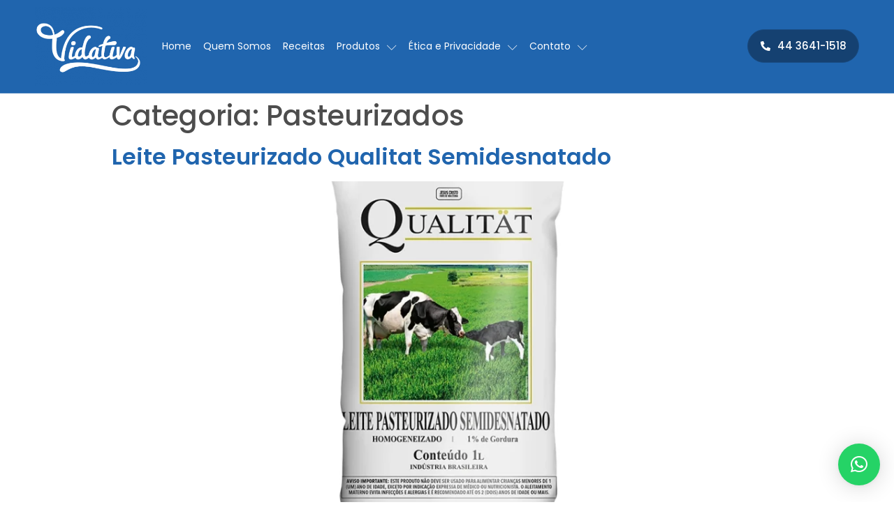

--- FILE ---
content_type: text/css
request_url: https://vidativa.ind.br/wp-content/uploads/elementor/css/post-7.css?ver=1762088004
body_size: 1142
content:
.elementor-kit-7{--e-global-color-primary:#154171;--e-global-color-secondary:#11375F;--e-global-color-text:#5D5A5A;--e-global-color-accent:#2065AE;--e-global-color-71535c4:#EFF7FF;--e-global-typography-primary-font-family:"Poppins";--e-global-typography-primary-font-size:16px;--e-global-typography-primary-font-weight:300;--e-global-typography-secondary-font-family:"Poppins";--e-global-typography-secondary-font-size:55px;--e-global-typography-secondary-font-weight:800;--e-global-typography-secondary-text-transform:uppercase;--e-global-typography-secondary-line-height:1.1em;--e-global-typography-text-font-family:"Poppins";--e-global-typography-text-font-size:16px;--e-global-typography-text-font-weight:300;--e-global-typography-accent-font-family:"Poppins";--e-global-typography-accent-font-size:14px;--e-global-typography-accent-font-weight:300;--e-global-typography-b0a194d-font-family:"Poppins";--e-global-typography-b0a194d-font-size:15px;--e-global-typography-b0a194d-font-weight:500;--e-global-typography-b0a194d-line-height:1em;--e-global-typography-4391563-font-family:"Poppins";--e-global-typography-4391563-font-size:18px;--e-global-typography-4391563-font-weight:500;--e-global-typography-4391563-line-height:1em;--e-global-typography-7851c49-font-family:"Poppins";--e-global-typography-7851c49-font-size:14px;--e-global-typography-7851c49-font-weight:400;--e-global-typography-c512d9e-font-family:"Poppins";--e-global-typography-c512d9e-font-size:18px;--e-global-typography-c512d9e-font-weight:300;--e-global-typography-9de1473-font-family:"Poppins";--e-global-typography-9de1473-font-size:16px;--e-global-typography-9de1473-font-weight:400;--e-global-typography-e9faab0-font-family:"Poppins";--e-global-typography-e9faab0-font-size:60px;--e-global-typography-e9faab0-font-weight:800;--e-global-typography-e9faab0-text-transform:uppercase;--e-global-typography-e9faab0-letter-spacing:0.8px;--e-global-typography-06ff486-font-family:"Poppins";--e-global-typography-06ff486-font-size:120px;--e-global-typography-06ff486-font-weight:800;--e-global-typography-06ff486-text-transform:uppercase;--e-global-typography-06ff486-letter-spacing:0.8px;--e-global-typography-2dabbed-font-family:"Poppins";--e-global-typography-2dabbed-font-size:50px;--e-global-typography-2dabbed-font-weight:700;--e-global-typography-94fcff7-font-family:"Poppins";--e-global-typography-94fcff7-font-size:24px;--e-global-typography-94fcff7-font-weight:300;--e-global-typography-3b80eb0-font-family:"Poppins";--e-global-typography-3b80eb0-font-size:30px;--e-global-typography-3b80eb0-font-weight:600;--e-global-typography-9e09c66-font-family:"Poppins";--e-global-typography-9e09c66-font-size:30px;--e-global-typography-9e09c66-font-weight:500;--e-global-typography-4dffd5d-font-family:"Poppins";--e-global-typography-4dffd5d-font-size:24px;--e-global-typography-4dffd5d-font-weight:600;--e-global-typography-156ab98-font-family:"Poppins";--e-global-typography-156ab98-font-size:22px;--e-global-typography-156ab98-font-weight:600;--e-global-typography-4d6bfa2-font-family:"Poppins";--e-global-typography-4d6bfa2-font-size:20px;--e-global-typography-4d6bfa2-font-weight:600;--e-global-typography-7247845-font-family:"Poppins";--e-global-typography-7247845-font-size:16px;--e-global-typography-7247845-font-weight:600;--e-global-typography-7247845-text-transform:uppercase;--e-global-typography-7247845-letter-spacing:2.5px;--e-global-typography-d680fdd-font-family:"Poppins";--e-global-typography-d680fdd-font-size:20px;--e-global-typography-d680fdd-font-weight:700;--e-global-typography-c7838c2-font-family:"Helvetica";--e-global-typography-c7838c2-font-size:18px;--e-global-typography-c7838c2-font-weight:500;--e-global-typography-c7838c2-line-height:21px;--e-global-typography-1cce550-font-family:"Helvetica";--e-global-typography-1cce550-font-weight:400;--e-global-typography-50f89b5-font-family:"Helvetica";--e-global-typography-50f89b5-font-size:12px;--e-global-typography-50f89b5-font-weight:400;--e-global-typography-50f89b5-font-style:italic;--e-global-typography-50f89b5-line-height:14px;color:#4D4D4D;font-family:var( --e-global-typography-primary-font-family ), Sans-serif;font-size:var( --e-global-typography-primary-font-size );font-weight:var( --e-global-typography-primary-font-weight );--e-preloader-animation-duration:3100ms;--e-preloader-delay:0ms;--e-preloader-color:#3A448E;--e-preloader-size:41px;}.elementor-kit-7 a{color:#2065AE;}.elementor-kit-7 a:hover{color:#11375F;}.elementor-kit-7 h2{color:#11375F;font-family:"Poppins", Sans-serif;font-size:32px;font-weight:600;}.elementor-kit-7 button,.elementor-kit-7 input[type="button"],.elementor-kit-7 input[type="submit"],.elementor-kit-7 .elementor-button{font-family:var( --e-global-typography-b0a194d-font-family ), Sans-serif;font-size:var( --e-global-typography-b0a194d-font-size );font-weight:var( --e-global-typography-b0a194d-font-weight );line-height:var( --e-global-typography-b0a194d-line-height );letter-spacing:var( --e-global-typography-b0a194d-letter-spacing );word-spacing:var( --e-global-typography-b0a194d-word-spacing );color:#FFFFFF;background-color:#154171;border-style:solid;border-width:0px 0px 0px 0px;border-radius:50px 50px 50px 50px;padding:19px 25px 19px 25px;}.elementor-kit-7 button:hover,.elementor-kit-7 button:focus,.elementor-kit-7 input[type="button"]:hover,.elementor-kit-7 input[type="button"]:focus,.elementor-kit-7 input[type="submit"]:hover,.elementor-kit-7 input[type="submit"]:focus,.elementor-kit-7 .elementor-button:hover,.elementor-kit-7 .elementor-button:focus{background-color:#11375F;}.elementor-kit-7 label{color:#11375F;font-family:var( --e-global-typography-9de1473-font-family ), Sans-serif;font-size:var( --e-global-typography-9de1473-font-size );font-weight:var( --e-global-typography-9de1473-font-weight );line-height:var( --e-global-typography-9de1473-line-height );letter-spacing:var( --e-global-typography-9de1473-letter-spacing );word-spacing:var( --e-global-typography-9de1473-word-spacing );}.elementor-kit-7 input:not([type="button"]):not([type="submit"]),.elementor-kit-7 textarea,.elementor-kit-7 .elementor-field-textual{font-family:var( --e-global-typography-text-font-family ), Sans-serif;font-size:var( --e-global-typography-text-font-size );font-weight:var( --e-global-typography-text-font-weight );color:#9B9B9B;border-style:solid;border-width:1px 1px 1px 1px;border-color:#0000001A;border-radius:15px 15px 15px 15px;}.elementor-kit-7 input:focus:not([type="button"]):not([type="submit"]),.elementor-kit-7 textarea:focus,.elementor-kit-7 .elementor-field-textual:focus{color:#9B9B9B;border-style:solid;border-width:1px 1px 1px 1px;border-color:#CCCCCC;border-radius:15px 15px 15px 15px;}.elementor-section.elementor-section-boxed > .elementor-container{max-width:1140px;}.e-con{--container-max-width:1140px;}.elementor-widget:not(:last-child){margin-bottom:20px;}.elementor-element{--widgets-spacing:20px;}{}h1.entry-title{display:var(--page-title-display);}.elementor-kit-7 e-page-transition{background-color:#EFF1F4;}.site-header{padding-right:0px;padding-left:0px;}@media(max-width:1024px){.elementor-kit-7{--e-global-typography-primary-font-size:15px;--e-global-typography-secondary-font-size:50px;--e-global-typography-text-font-size:15px;--e-global-typography-accent-font-size:14px;--e-global-typography-b0a194d-font-size:15px;--e-global-typography-4391563-font-size:17px;--e-global-typography-7851c49-font-size:14px;--e-global-typography-c512d9e-font-size:17px;--e-global-typography-9de1473-font-size:15px;--e-global-typography-e9faab0-font-size:55px;--e-global-typography-06ff486-font-size:100px;--e-global-typography-2dabbed-font-size:45px;--e-global-typography-94fcff7-font-size:22px;--e-global-typography-3b80eb0-font-size:28px;--e-global-typography-9e09c66-font-size:28px;--e-global-typography-4dffd5d-font-size:22px;--e-global-typography-156ab98-font-size:21px;--e-global-typography-4d6bfa2-font-size:19px;--e-global-typography-7247845-font-size:15px;--e-global-typography-d680fdd-font-size:19px;font-size:var( --e-global-typography-primary-font-size );}.elementor-kit-7 h2{font-size:31px;}.elementor-kit-7 button,.elementor-kit-7 input[type="button"],.elementor-kit-7 input[type="submit"],.elementor-kit-7 .elementor-button{font-size:var( --e-global-typography-b0a194d-font-size );line-height:var( --e-global-typography-b0a194d-line-height );letter-spacing:var( --e-global-typography-b0a194d-letter-spacing );word-spacing:var( --e-global-typography-b0a194d-word-spacing );}.elementor-kit-7 label{font-size:var( --e-global-typography-9de1473-font-size );line-height:var( --e-global-typography-9de1473-line-height );letter-spacing:var( --e-global-typography-9de1473-letter-spacing );word-spacing:var( --e-global-typography-9de1473-word-spacing );}.elementor-kit-7 input:not([type="button"]):not([type="submit"]),.elementor-kit-7 textarea,.elementor-kit-7 .elementor-field-textual{font-size:var( --e-global-typography-text-font-size );}.elementor-section.elementor-section-boxed > .elementor-container{max-width:1024px;}.e-con{--container-max-width:1024px;}}@media(max-width:767px){.elementor-kit-7{--e-global-typography-primary-font-size:14px;--e-global-typography-secondary-font-size:45px;--e-global-typography-text-font-size:14px;--e-global-typography-accent-font-size:13px;--e-global-typography-b0a194d-font-size:14px;--e-global-typography-4391563-font-size:16px;--e-global-typography-7851c49-font-size:13px;--e-global-typography-c512d9e-font-size:16px;--e-global-typography-9de1473-font-size:14px;--e-global-typography-e9faab0-font-size:50px;--e-global-typography-e9faab0-line-height:1.3em;--e-global-typography-06ff486-font-size:80px;--e-global-typography-2dabbed-font-size:40px;--e-global-typography-94fcff7-font-size:20px;--e-global-typography-3b80eb0-font-size:26px;--e-global-typography-9e09c66-font-size:26px;--e-global-typography-4dffd5d-font-size:20px;--e-global-typography-156ab98-font-size:20px;--e-global-typography-4d6bfa2-font-size:18px;--e-global-typography-7247845-font-size:14px;--e-global-typography-7247845-letter-spacing:2.5px;--e-global-typography-d680fdd-font-size:18px;font-size:var( --e-global-typography-primary-font-size );}.elementor-kit-7 h2{font-size:30px;}.elementor-kit-7 button,.elementor-kit-7 input[type="button"],.elementor-kit-7 input[type="submit"],.elementor-kit-7 .elementor-button{font-size:var( --e-global-typography-b0a194d-font-size );line-height:var( --e-global-typography-b0a194d-line-height );letter-spacing:var( --e-global-typography-b0a194d-letter-spacing );word-spacing:var( --e-global-typography-b0a194d-word-spacing );}.elementor-kit-7 label{font-size:var( --e-global-typography-9de1473-font-size );line-height:var( --e-global-typography-9de1473-line-height );letter-spacing:var( --e-global-typography-9de1473-letter-spacing );word-spacing:var( --e-global-typography-9de1473-word-spacing );}.elementor-kit-7 input:not([type="button"]):not([type="submit"]),.elementor-kit-7 textarea,.elementor-kit-7 .elementor-field-textual{font-size:var( --e-global-typography-text-font-size );}.elementor-section.elementor-section-boxed > .elementor-container{max-width:767px;}.e-con{--container-max-width:767px;}}

--- FILE ---
content_type: text/css
request_url: https://vidativa.ind.br/wp-content/uploads/elementor/css/post-96.css?ver=1762088004
body_size: 1790
content:
.elementor-96 .elementor-element.elementor-element-54ccf79d > .elementor-container{max-width:1200px;}.elementor-96 .elementor-element.elementor-element-54ccf79d > .elementor-container > .elementor-column > .elementor-widget-wrap{align-content:center;align-items:center;}.elementor-96 .elementor-element.elementor-element-54ccf79d:not(.elementor-motion-effects-element-type-background), .elementor-96 .elementor-element.elementor-element-54ccf79d > .elementor-motion-effects-container > .elementor-motion-effects-layer{background-color:#2065AE;}.elementor-96 .elementor-element.elementor-element-54ccf79d{border-style:solid;border-width:0px 0px 1px 0px;border-color:#FFFFFF29;transition:background 0.3s, border 0.3s, border-radius 0.3s, box-shadow 0.3s;padding:0px 0px 0px 0px;z-index:2;}.elementor-96 .elementor-element.elementor-element-54ccf79d > .elementor-background-overlay{transition:background 0.3s, border-radius 0.3s, opacity 0.3s;}.elementor-bc-flex-widget .elementor-96 .elementor-element.elementor-element-48bd4201.elementor-column .elementor-widget-wrap{align-items:flex-start;}.elementor-96 .elementor-element.elementor-element-48bd4201.elementor-column.elementor-element[data-element_type="column"] > .elementor-widget-wrap.elementor-element-populated{align-content:flex-start;align-items:flex-start;}.elementor-96 .elementor-element.elementor-element-78a05aa8{text-align:left;width:var( --container-widget-width, 175px );max-width:175px;--container-widget-width:175px;--container-widget-flex-grow:0;}.elementor-96 .elementor-element.elementor-element-78a05aa8 img{width:100%;}.elementor-96 .elementor-element.elementor-element-41c5ea3 > .elementor-element-populated{padding:0px 0px 0px 0px;}.elementor-96 .elementor-element.elementor-element-1b6428fb .jeg-elementor-kit.jkit-nav-menu .jkit-menu > ul, .elementor-96 .elementor-element.elementor-element-1b6428fb .jeg-elementor-kit.jkit-nav-menu .jkit-menu-wrapper:not(.active) .jkit-menu, .elementor-96 .elementor-element.elementor-element-1b6428fb .jeg-elementor-kit.jkit-nav-menu .jkit-menu-wrapper:not(.active) .jkit-menu > li > a{display:flex;}.elementor-96 .elementor-element.elementor-element-1b6428fb .jeg-elementor-kit.jkit-nav-menu .jkit-menu-wrapper .jkit-menu{justify-content:flex-start;}.elementor-96 .elementor-element.elementor-element-1b6428fb .jeg-elementor-kit.jkit-nav-menu .jkit-menu-wrapper .jkit-menu .menu-item .sub-menu{left:unset;top:100%;right:unset;bottom:unset;}.elementor-96 .elementor-element.elementor-element-1b6428fb .jeg-elementor-kit.jkit-nav-menu .jkit-menu-wrapper .jkit-menu .menu-item .sub-menu .menu-item .sub-menu{left:100%;top:unset;right:unset;bottom:unset;}.elementor-96 .elementor-element.elementor-element-1b6428fb .jeg-elementor-kit.jkit-nav-menu .jkit-menu-wrapper{height:80px;padding:0px 0px 0px 0px;margin:0px 0px 0px 0px;border-radius:0px 0px 0px 0px;}.elementor-96 .elementor-element.elementor-element-1b6428fb .jeg-elementor-kit.jkit-nav-menu .jkit-menu-wrapper .jkit-menu > li > a{font-family:var( --e-global-typography-7851c49-font-family ), Sans-serif;font-size:var( --e-global-typography-7851c49-font-size );font-weight:var( --e-global-typography-7851c49-font-weight );line-height:var( --e-global-typography-7851c49-line-height );letter-spacing:var( --e-global-typography-7851c49-letter-spacing );word-spacing:var( --e-global-typography-7851c49-word-spacing );padding:0px 5px 0px 12px;color:#FFFFFF;}.elementor-96 .elementor-element.elementor-element-1b6428fb .jeg-elementor-kit.jkit-nav-menu .jkit-menu-wrapper .jkit-menu > li > a svg{fill:#FFFFFF;}.elementor-96 .elementor-element.elementor-element-1b6428fb .jeg-elementor-kit.jkit-nav-menu .jkit-menu-wrapper .jkit-menu > li:hover > a{color:#FFFFFF;}.elementor-96 .elementor-element.elementor-element-1b6428fb .jeg-elementor-kit.jkit-nav-menu .jkit-menu-wrapper .jkit-menu > li:hover > a svg{fill:#FFFFFF;}.elementor-96 .elementor-element.elementor-element-1b6428fb .jeg-elementor-kit.jkit-nav-menu .jkit-menu-wrapper .jkit-menu > li.current-menu-item > a, .elementor-96 .elementor-element.elementor-element-1b6428fb .jeg-elementor-kit.jkit-nav-menu .jkit-menu-wrapper .jkit-menu > li.current-menu-ancestor > a{color:#FFFFFF;}.elementor-96 .elementor-element.elementor-element-1b6428fb .jeg-elementor-kit.jkit-nav-menu .jkit-menu-wrapper .jkit-menu > li.current-menu-item > a svg, .elementor-96 .elementor-element.elementor-element-1b6428fb .jeg-elementor-kit.jkit-nav-menu .jkit-menu-wrapper .jkit-menu > li.current-menu-ancestor > a svg{fill:#FFFFFF;}.elementor-96 .elementor-element.elementor-element-1b6428fb .jeg-elementor-kit.jkit-nav-menu .jkit-menu-wrapper .jkit-menu li.menu-item-has-children > a i, .elementor-96 .elementor-element.elementor-element-1b6428fb .jeg-elementor-kit.jkit-nav-menu .jkit-menu-wrapper .jkit-menu li.menu-item-has-children > a svg{margin:3px 0px 0px 10px;border-style:solid;border-width:0px 0px 0px 0px;}.elementor-96 .elementor-element.elementor-element-1b6428fb .jeg-elementor-kit.jkit-nav-menu .jkit-menu-wrapper .jkit-menu .sub-menu li a{font-family:var( --e-global-typography-7851c49-font-family ), Sans-serif;font-size:var( --e-global-typography-7851c49-font-size );font-weight:var( --e-global-typography-7851c49-font-weight );line-height:var( --e-global-typography-7851c49-line-height );letter-spacing:var( --e-global-typography-7851c49-letter-spacing );word-spacing:var( --e-global-typography-7851c49-word-spacing );padding:15px 15px 15px 15px;}.elementor-96 .elementor-element.elementor-element-1b6428fb .jeg-elementor-kit.jkit-nav-menu .jkit-menu-wrapper .jkit-menu .sub-menu li > a{color:#11375F;}.elementor-96 .elementor-element.elementor-element-1b6428fb .jeg-elementor-kit.jkit-nav-menu .jkit-menu-wrapper .jkit-menu .sub-menu li > a svg{fill:#11375F;}.elementor-96 .elementor-element.elementor-element-1b6428fb .jeg-elementor-kit.jkit-nav-menu .jkit-menu-wrapper .jkit-menu .sub-menu li:hover > a{color:#FFFFFF;background-color:#154171;}.elementor-96 .elementor-element.elementor-element-1b6428fb .jeg-elementor-kit.jkit-nav-menu .jkit-menu-wrapper .jkit-menu .sub-menu li:hover > a svg{fill:#FFFFFF;}.elementor-96 .elementor-element.elementor-element-1b6428fb .jeg-elementor-kit.jkit-nav-menu .jkit-menu-wrapper .jkit-menu .sub-menu li.current-menu-item > a{color:#FFFFFF;}.elementor-96 .elementor-element.elementor-element-1b6428fb .jeg-elementor-kit.jkit-nav-menu .jkit-menu-wrapper .jkit-menu .sub-menu li.current-menu-item > a svg{fill:#FFFFFF;}.elementor-96 .elementor-element.elementor-element-1b6428fb .jeg-elementor-kit.jkit-nav-menu .jkit-menu-wrapper .jkit-menu .sub-menu > li.current-menu-item > a{background-color:#154171;}.elementor-96 .elementor-element.elementor-element-1b6428fb .jeg-elementor-kit.jkit-nav-menu .jkit-menu-wrapper .jkit-menu li.menu-item-has-children .sub-menu{padding:10px 10px 10px 10px;border-radius:5px 5px 5px 5px;min-width:220px;box-shadow:0px 0px 0px 0px rgba(0,0,0,0.5);}.elementor-96 .elementor-element.elementor-element-1b6428fb .jeg-elementor-kit.jkit-nav-menu .jkit-hamburger-menu{float:right;background-color:#FFFFFF00;border-style:solid;}.elementor-96 .elementor-element.elementor-element-1b6428fb .jeg-elementor-kit.jkit-nav-menu .jkit-menu-wrapper .jkit-nav-identity-panel .jkit-close-menu{background-color:#FFFFFF00;border-style:solid;}.elementor-96 .elementor-element.elementor-element-1b6428fb .jeg-elementor-kit.jkit-nav-menu .jkit-menu-wrapper .jkit-nav-identity-panel .jkit-nav-site-title .jkit-nav-logo img{object-fit:cover;}.elementor-96 .elementor-element.elementor-element-1b6428fb{width:auto;max-width:auto;}.elementor-96 .elementor-element.elementor-element-2817483.elementor-column > .elementor-widget-wrap{justify-content:flex-end;}.elementor-96 .elementor-element.elementor-element-2678f1fd .jeg-elementor-kit.jkit-button{text-align:center;}.elementor-96 .elementor-element.elementor-element-2678f1fd .jeg-elementor-kit.jkit-button .jkit-button-wrapper{width:100%;padding:15px 15px 15px 15px;font-family:var( --e-global-typography-b0a194d-font-family ), Sans-serif;font-size:var( --e-global-typography-b0a194d-font-size );font-weight:var( --e-global-typography-b0a194d-font-weight );line-height:var( --e-global-typography-b0a194d-line-height );letter-spacing:var( --e-global-typography-b0a194d-letter-spacing );word-spacing:var( --e-global-typography-b0a194d-word-spacing );color:#FFFFFF;background-color:#154171;border-style:solid;border-width:1px 1px 1px 1px;border-color:#194B81;border-radius:50px 50px 50px 50px;}.elementor-96 .elementor-element.elementor-element-2678f1fd .jeg-elementor-kit.jkit-button .jkit-button-wrapper svg{fill:#FFFFFF;width:14px;}.elementor-96 .elementor-element.elementor-element-2678f1fd .jeg-elementor-kit.jkit-button .jkit-button-wrapper:hover{background-color:#11375F;}.elementor-96 .elementor-element.elementor-element-2678f1fd .jeg-elementor-kit.jkit-button .jkit-button-wrapper i{font-size:14px;}.elementor-96 .elementor-element.elementor-element-2678f1fd .jeg-elementor-kit.jkit-button.icon-position-before .jkit-button-wrapper i, .elementor-96 .elementor-element.elementor-element-2678f1fd .jeg-elementor-kit.jkit-button.icon-position-before .jkit-button-wrapper svg{margin-right:10px;}.elementor-96 .elementor-element.elementor-element-2678f1fd .jeg-elementor-kit.jkit-button.icon-position-after .jkit-button-wrapper i, .elementor-96 .elementor-element.elementor-element-2678f1fd .jeg-elementor-kit.jkit-button.icon-position-after .jkit-button-wrapper svg{margin-left:10px;}.elementor-96 .elementor-element.elementor-element-2678f1fd .jeg-elementor-kit.jkit-button .jkit-button-wrapper i, .elementor-96 .elementor-element.elementor-element-2678f1fd .jeg-elementor-kit.jkit-button .jkit-button-wrapper svg{-webkit-transform:translateY(-1px);-ms-transform:translateY(-1px);-o-transform:translateY(-1px);-moz-transform:translateY(-1px);transform:translateY(-1px);}@media(max-width:1024px){.elementor-96 .elementor-element.elementor-element-54ccf79d{padding:10px 20px 10px 20px;}.elementor-96 .elementor-element.elementor-element-48bd4201 > .elementor-element-populated{padding:10px 10px 10px 0px;}.elementor-96 .elementor-element.elementor-element-41c5ea3 > .elementor-element-populated{margin:0px 0px 0px 0px;--e-column-margin-right:0px;--e-column-margin-left:0px;padding:0px 0px 0px 0px;}.elementor-96 .elementor-element.elementor-element-1b6428fb .jeg-elementor-kit.jkit-nav-menu .jkit-menu-wrapper .jkit-menu{justify-content:flex-end;}.elementor-96 .elementor-element.elementor-element-1b6428fb .jeg-elementor-kit.jkit-nav-menu.break-point-mobile .jkit-menu-wrapper{background-color:#11375F;}.elementor-96 .elementor-element.elementor-element-1b6428fb .jeg-elementor-kit.jkit-nav-menu.break-point-tablet .jkit-menu-wrapper{background-color:#11375F;}.elementor-96 .elementor-element.elementor-element-1b6428fb .jeg-elementor-kit.jkit-nav-menu .jkit-menu-wrapper{padding:20px 20px 0px 20px;margin:0px 0px 0px 0px;}.elementor-96 .elementor-element.elementor-element-1b6428fb .jeg-elementor-kit.jkit-nav-menu .jkit-menu-wrapper .jkit-menu > li > a{font-size:var( --e-global-typography-7851c49-font-size );line-height:var( --e-global-typography-7851c49-line-height );letter-spacing:var( --e-global-typography-7851c49-letter-spacing );word-spacing:var( --e-global-typography-7851c49-word-spacing );padding:10px 20px 15px 10px;}.elementor-96 .elementor-element.elementor-element-1b6428fb .jeg-elementor-kit.jkit-nav-menu .jkit-menu-wrapper .jkit-menu li.menu-item-has-children > a i{color:#FFFFFF;}.elementor-96 .elementor-element.elementor-element-1b6428fb .jeg-elementor-kit.jkit-nav-menu .jkit-menu-wrapper .jkit-menu li.menu-item-has-children > a svg{fill:#FFFFFF;}.elementor-96 .elementor-element.elementor-element-1b6428fb .jeg-elementor-kit.jkit-nav-menu .jkit-menu-wrapper .jkit-menu li.menu-item-has-children > a i, .elementor-96 .elementor-element.elementor-element-1b6428fb .jeg-elementor-kit.jkit-nav-menu .jkit-menu-wrapper .jkit-menu li.menu-item-has-children > a svg{border-radius:10px 10px 10px 10px;border-width:0px 0px 0px 0px;}.elementor-96 .elementor-element.elementor-element-1b6428fb .jeg-elementor-kit.jkit-nav-menu .jkit-menu-wrapper .jkit-menu .sub-menu li a{font-size:var( --e-global-typography-7851c49-font-size );line-height:var( --e-global-typography-7851c49-line-height );letter-spacing:var( --e-global-typography-7851c49-letter-spacing );word-spacing:var( --e-global-typography-7851c49-word-spacing );}.elementor-96 .elementor-element.elementor-element-1b6428fb .jeg-elementor-kit.jkit-nav-menu .jkit-menu-wrapper .jkit-menu .sub-menu li > a{color:#FFFFFF;}.elementor-96 .elementor-element.elementor-element-1b6428fb .jeg-elementor-kit.jkit-nav-menu .jkit-menu-wrapper .jkit-menu .sub-menu li > a svg{fill:#FFFFFF;}.elementor-96 .elementor-element.elementor-element-1b6428fb .jeg-elementor-kit.jkit-nav-menu .jkit-menu-wrapper .jkit-menu li.menu-item-has-children .sub-menu{padding:10px 10px 10px 5px;border-radius:10px 10px 10px 10px;}.elementor-96 .elementor-element.elementor-element-1b6428fb .jeg-elementor-kit.jkit-nav-menu .jkit-hamburger-menu i{font-size:21px;}.elementor-96 .elementor-element.elementor-element-1b6428fb .jeg-elementor-kit.jkit-nav-menu .jkit-hamburger-menu svg{width:21px;fill:#FFFFFF;}.elementor-96 .elementor-element.elementor-element-1b6428fb .jeg-elementor-kit.jkit-nav-menu .jkit-hamburger-menu{border-width:0px 0px 0px 0px;border-radius:10px 10px 10px 10px;color:#FFFFFF;padding:10px 10px 10px 10px;}.elementor-96 .elementor-element.elementor-element-1b6428fb .jeg-elementor-kit.jkit-nav-menu .jkit-menu-wrapper .jkit-nav-identity-panel .jkit-close-menu i{font-size:20px;}.elementor-96 .elementor-element.elementor-element-1b6428fb .jeg-elementor-kit.jkit-nav-menu .jkit-menu-wrapper .jkit-nav-identity-panel .jkit-close-menu svg{width:20px;fill:#FFFFFF;}.elementor-96 .elementor-element.elementor-element-1b6428fb .jeg-elementor-kit.jkit-nav-menu .jkit-menu-wrapper .jkit-nav-identity-panel .jkit-close-menu{border-width:0px 0px 0px 0px;border-radius:10px 10px 10px 10px;color:#FFFFFF;margin:24px 20px 0px 0px;}.elementor-96 .elementor-element.elementor-element-1b6428fb .jeg-elementor-kit.jkit-nav-menu .jkit-menu-wrapper .jkit-nav-identity-panel .jkit-nav-site-title .jkit-nav-logo img{max-width:260px;}.elementor-96 .elementor-element.elementor-element-2678f1fd .jeg-elementor-kit.jkit-button .jkit-button-wrapper{font-size:var( --e-global-typography-b0a194d-font-size );line-height:var( --e-global-typography-b0a194d-line-height );letter-spacing:var( --e-global-typography-b0a194d-letter-spacing );word-spacing:var( --e-global-typography-b0a194d-word-spacing );}}@media(max-width:767px){.elementor-96 .elementor-element.elementor-element-54ccf79d{padding:10px 15px 10px 15px;}.elementor-96 .elementor-element.elementor-element-48bd4201{width:50%;}.elementor-96 .elementor-element.elementor-element-78a05aa8 img{width:93%;}.elementor-96 .elementor-element.elementor-element-41c5ea3{width:42%;}.elementor-96 .elementor-element.elementor-element-41c5ea3.elementor-column > .elementor-widget-wrap{justify-content:flex-end;}.elementor-96 .elementor-element.elementor-element-1b6428fb .jeg-elementor-kit.jkit-nav-menu .jkit-menu-wrapper .jkit-menu > li > a{font-size:var( --e-global-typography-7851c49-font-size );line-height:var( --e-global-typography-7851c49-line-height );letter-spacing:var( --e-global-typography-7851c49-letter-spacing );word-spacing:var( --e-global-typography-7851c49-word-spacing );}.elementor-96 .elementor-element.elementor-element-1b6428fb .jeg-elementor-kit.jkit-nav-menu .jkit-menu-wrapper .jkit-menu .sub-menu li a{font-size:var( --e-global-typography-7851c49-font-size );line-height:var( --e-global-typography-7851c49-line-height );letter-spacing:var( --e-global-typography-7851c49-letter-spacing );word-spacing:var( --e-global-typography-7851c49-word-spacing );}.elementor-96 .elementor-element.elementor-element-1b6428fb .jeg-elementor-kit.jkit-nav-menu .jkit-hamburger-menu{width:40px;color:#FFFFFF;}.elementor-96 .elementor-element.elementor-element-1b6428fb .jeg-elementor-kit.jkit-nav-menu .jkit-hamburger-menu i{font-size:20px;}.elementor-96 .elementor-element.elementor-element-1b6428fb .jeg-elementor-kit.jkit-nav-menu .jkit-hamburger-menu svg{width:20px;fill:#FFFFFF;}.elementor-96 .elementor-element.elementor-element-1b6428fb .jeg-elementor-kit.jkit-nav-menu .jkit-menu-wrapper .jkit-nav-identity-panel .jkit-close-menu{width:6px;}.elementor-96 .elementor-element.elementor-element-1b6428fb .jeg-elementor-kit.jkit-nav-menu .jkit-menu-wrapper .jkit-nav-identity-panel .jkit-nav-site-title .jkit-nav-logo img{max-width:150px;width:50px;height:30px;}.elementor-96 .elementor-element.elementor-element-1b6428fb .jeg-elementor-kit.jkit-nav-menu .jkit-menu-wrapper .jkit-nav-identity-panel .jkit-nav-site-title .jkit-nav-logo{padding:0px 0px 0px 0px;}.elementor-96 .elementor-element.elementor-element-2678f1fd .jeg-elementor-kit.jkit-button .jkit-button-wrapper{font-size:var( --e-global-typography-b0a194d-font-size );line-height:var( --e-global-typography-b0a194d-line-height );letter-spacing:var( --e-global-typography-b0a194d-letter-spacing );word-spacing:var( --e-global-typography-b0a194d-word-spacing );}}@media(min-width:768px){.elementor-96 .elementor-element.elementor-element-48bd4201{width:15%;}.elementor-96 .elementor-element.elementor-element-41c5ea3{width:70%;}.elementor-96 .elementor-element.elementor-element-2817483{width:15%;}}@media(max-width:1024px) and (min-width:768px){.elementor-96 .elementor-element.elementor-element-48bd4201{width:30%;}.elementor-96 .elementor-element.elementor-element-41c5ea3{width:70%;}.elementor-96 .elementor-element.elementor-element-2817483{width:28%;}}@media (max-width: 1024px) {.elementor-element.elementor-element-1b6428fb .jeg-elementor-kit.jkit-nav-menu .jkit-hamburger-menu { display: block; } }@media (max-width: 1024px) {.elementor-element.elementor-element-1b6428fb .jeg-elementor-kit.jkit-nav-menu .jkit-menu-wrapper { width: 100%; max-width: 360px; border-radius: 0; background-color: #f7f7f7; width: 100%; position: fixed; top: 0; left: -110%; height: 100%!important; box-shadow: 0 10px 30px 0 rgba(255,165,0,0); overflow-y: auto; overflow-x: hidden; padding-top: 0; padding-left: 0; padding-right: 0; display: flex; flex-direction: column-reverse; justify-content: flex-end; -moz-transition: left .6s cubic-bezier(.6,.1,.68,.53), width .6s; -webkit-transition: left .6s cubic-bezier(.6,.1,.68,.53), width .6s; -o-transition: left .6s cubic-bezier(.6,.1,.68,.53), width .6s; -ms-transition: left .6s cubic-bezier(.6,.1,.68,.53), width .6s; transition: left .6s cubic-bezier(.6,.1,.68,.53), width .6s; } }@media (max-width: 1024px) {.elementor-element.elementor-element-1b6428fb .jeg-elementor-kit.jkit-nav-menu .jkit-menu-wrapper.active { left: 0; } }@media (max-width: 1024px) {.elementor-element.elementor-element-1b6428fb .jeg-elementor-kit.jkit-nav-menu .jkit-menu-wrapper .jkit-menu-container { overflow-y: hidden; } }@media (max-width: 1024px) {.elementor-element.elementor-element-1b6428fb .jeg-elementor-kit.jkit-nav-menu .jkit-menu-wrapper .jkit-nav-identity-panel { padding: 10px 0px 10px 0px; display: block; position: relative; z-index: 5; width: 100%; } }@media (max-width: 1024px) {.elementor-element.elementor-element-1b6428fb .jeg-elementor-kit.jkit-nav-menu .jkit-menu-wrapper .jkit-nav-identity-panel .jkit-nav-site-title { display: inline-block; } }@media (max-width: 1024px) {.elementor-element.elementor-element-1b6428fb .jeg-elementor-kit.jkit-nav-menu .jkit-menu-wrapper .jkit-nav-identity-panel .jkit-close-menu { display: block; } }@media (max-width: 1024px) {.elementor-element.elementor-element-1b6428fb .jeg-elementor-kit.jkit-nav-menu .jkit-menu-wrapper .jkit-menu { display: block; height: 100%; overflow-y: auto; } }@media (max-width: 1024px) {.elementor-element.elementor-element-1b6428fb .jeg-elementor-kit.jkit-nav-menu .jkit-menu-wrapper .jkit-menu li.menu-item-has-children > a i { margin-left: auto; border: 1px solid var(--jkit-border-color); border-radius: 3px; padding: 4px 15px; } }@media (max-width: 1024px) {.elementor-element.elementor-element-1b6428fb .jeg-elementor-kit.jkit-nav-menu .jkit-menu-wrapper .jkit-menu li.menu-item-has-children > a svg { margin-left: auto; border: 1px solid var(--jkit-border-color); border-radius: 3px; } }@media (max-width: 1024px) {.elementor-element.elementor-element-1b6428fb .jeg-elementor-kit.jkit-nav-menu .jkit-menu-wrapper .jkit-menu li.menu-item-has-children .sub-menu { position: inherit; box-shadow: none; background: none; } }@media (max-width: 1024px) {.elementor-element.elementor-element-1b6428fb .jeg-elementor-kit.jkit-nav-menu .jkit-menu-wrapper .jkit-menu li { display: block; width: 100%; position: inherit; } }@media (max-width: 1024px) {.elementor-element.elementor-element-1b6428fb .jeg-elementor-kit.jkit-nav-menu .jkit-menu-wrapper .jkit-menu li .sub-menu { display: none; max-height: 2500px; opacity: 0; visibility: hidden; transition: max-height 5s ease-out; } }@media (max-width: 1024px) {.elementor-element.elementor-element-1b6428fb .jeg-elementor-kit.jkit-nav-menu .jkit-menu-wrapper .jkit-menu li .sub-menu.dropdown-open { display: block; opacity: 1; visibility: visible; } }@media (max-width: 1024px) {.elementor-element.elementor-element-1b6428fb .jeg-elementor-kit.jkit-nav-menu .jkit-menu-wrapper .jkit-menu li a { display: block; } }@media (max-width: 1024px) {.elementor-element.elementor-element-1b6428fb .jeg-elementor-kit.jkit-nav-menu .jkit-menu-wrapper .jkit-menu li a i { float: right; } }@media (max-width: 1024px) {.elementor-element.elementor-element-1b6428fb .jeg-elementor-kit.jkit-nav-menu .jkit-menu-wrapper .jkit-menu li a svg { float: right } }@media (min-width: 1025px) {.elementor-element.elementor-element-1b6428fb .jeg-elementor-kit.jkit-nav-menu .jkit-menu-wrapper .jkit-menu-container { height: 100%; } }@media (max-width: 1024px) {.admin-bar .elementor-element.elementor-element-1b6428fb .jeg-elementor-kit.jkit-nav-menu .jkit-menu-wrapper { top: 32px; } }@media (max-width: 782px) {.admin-bar .elementor-element.elementor-element-1b6428fb .jeg-elementor-kit.jkit-nav-menu .jkit-menu-wrapper { top: 46px; } }

--- FILE ---
content_type: text/css
request_url: https://vidativa.ind.br/wp-content/uploads/elementor/css/post-105.css?ver=1762088005
body_size: 2484
content:
.elementor-105 .elementor-element.elementor-element-75dd560f > .elementor-container{max-width:1200px;}.elementor-105 .elementor-element.elementor-element-75dd560f:not(.elementor-motion-effects-element-type-background), .elementor-105 .elementor-element.elementor-element-75dd560f > .elementor-motion-effects-container > .elementor-motion-effects-layer{background-color:#2065AE;}.elementor-105 .elementor-element.elementor-element-75dd560f > .elementor-background-overlay{background-image:url("https://vidativa.ind.br/wp-content/uploads/2022/03/memphis-patterned-blue-paper-background.jpg");background-position:bottom center;background-repeat:no-repeat;background-size:cover;opacity:0.1;transition:background 0.3s, border-radius 0.3s, opacity 0.3s;}.elementor-105 .elementor-element.elementor-element-75dd560f{transition:background 0.3s, border 0.3s, border-radius 0.3s, box-shadow 0.3s;padding:20px 10px 20px 10px;}.elementor-105 .elementor-element.elementor-element-638ef621 > .elementor-element-populated{margin:0px 0px 0px 0px;--e-column-margin-right:0px;--e-column-margin-left:0px;padding:0px 10px 0px 10px;}.elementor-105 .elementor-element.elementor-element-367ddc8e:not(.elementor-motion-effects-element-type-background), .elementor-105 .elementor-element.elementor-element-367ddc8e > .elementor-motion-effects-container > .elementor-motion-effects-layer{background-color:#11375F;}.elementor-105 .elementor-element.elementor-element-367ddc8e, .elementor-105 .elementor-element.elementor-element-367ddc8e > .elementor-background-overlay{border-radius:8px 8px 8px 8px;}.elementor-105 .elementor-element.elementor-element-367ddc8e{box-shadow:0px 0px 0px 0px rgba(0,0,0,0.5);transition:background 0.3s, border 0.3s, border-radius 0.3s, box-shadow 0.3s;margin-top:-70px;margin-bottom:0px;z-index:2;}.elementor-105 .elementor-element.elementor-element-367ddc8e > .elementor-background-overlay{transition:background 0.3s, border-radius 0.3s, opacity 0.3s;}.elementor-105 .elementor-element.elementor-element-367ddc8e.elementor-section::before{content:"";width:100%;height:100%;position:absolute;left:0;top:0;-webkit-backdrop-filter:blur(20px);backdrop-filter:blur(20px);}.elementor-bc-flex-widget .elementor-105 .elementor-element.elementor-element-28940d07.elementor-column .elementor-widget-wrap{align-items:flex-start;}.elementor-105 .elementor-element.elementor-element-28940d07.elementor-column.elementor-element[data-element_type="column"] > .elementor-widget-wrap.elementor-element-populated{align-content:flex-start;align-items:flex-start;}.elementor-105 .elementor-element.elementor-element-28940d07.elementor-column > .elementor-widget-wrap{justify-content:center;}.elementor-105 .elementor-element.elementor-element-28940d07 > .elementor-element-populated{padding:30px 15px 30px 15px;}.elementor-105 .elementor-element.elementor-element-4bea36b6.elementor-view-stacked .elementor-icon{background-color:#FFFFFF;fill:#2065AE;color:#2065AE;}.elementor-105 .elementor-element.elementor-element-4bea36b6.elementor-view-framed .elementor-icon, .elementor-105 .elementor-element.elementor-element-4bea36b6.elementor-view-default .elementor-icon{fill:#FFFFFF;color:#FFFFFF;border-color:#FFFFFF;}.elementor-105 .elementor-element.elementor-element-4bea36b6.elementor-view-framed .elementor-icon{background-color:#2065AE;}.elementor-105 .elementor-element.elementor-element-4bea36b6{--icon-box-icon-margin:20px;width:auto;max-width:auto;}.elementor-105 .elementor-element.elementor-element-4bea36b6 .elementor-icon{font-size:20px;padding:16px;border-width:0px 0px 0px 0px;}.elementor-105 .elementor-element.elementor-element-4bea36b6 .elementor-icon-box-title{margin-bottom:2px;color:#FFFFFF;}.elementor-105 .elementor-element.elementor-element-4bea36b6 .elementor-icon-box-title, .elementor-105 .elementor-element.elementor-element-4bea36b6 .elementor-icon-box-title a{font-family:var( --e-global-typography-d680fdd-font-family ), Sans-serif;font-size:var( --e-global-typography-d680fdd-font-size );font-weight:var( --e-global-typography-d680fdd-font-weight );line-height:var( --e-global-typography-d680fdd-line-height );letter-spacing:var( --e-global-typography-d680fdd-letter-spacing );word-spacing:var( --e-global-typography-d680fdd-word-spacing );}.elementor-105 .elementor-element.elementor-element-4bea36b6 .elementor-icon-box-description{color:#FFFFFF;font-family:var( --e-global-typography-accent-font-family ), Sans-serif;font-size:var( --e-global-typography-accent-font-size );font-weight:var( --e-global-typography-accent-font-weight );}.elementor-105 .elementor-element.elementor-element-410680d8.elementor-column > .elementor-widget-wrap{justify-content:center;}.elementor-105 .elementor-element.elementor-element-410680d8 > .elementor-element-populated{padding:30px 15px 30px 15px;}.elementor-105 .elementor-element.elementor-element-37cbc2ec.elementor-view-stacked .elementor-icon{background-color:#FFFFFF;fill:#2065AE;color:#2065AE;}.elementor-105 .elementor-element.elementor-element-37cbc2ec.elementor-view-framed .elementor-icon, .elementor-105 .elementor-element.elementor-element-37cbc2ec.elementor-view-default .elementor-icon{fill:#FFFFFF;color:#FFFFFF;border-color:#FFFFFF;}.elementor-105 .elementor-element.elementor-element-37cbc2ec.elementor-view-framed .elementor-icon{background-color:#2065AE;}.elementor-105 .elementor-element.elementor-element-37cbc2ec{--icon-box-icon-margin:20px;width:auto;max-width:auto;}.elementor-105 .elementor-element.elementor-element-37cbc2ec .elementor-icon{font-size:20px;padding:16px;border-width:0px 0px 0px 0px;}.elementor-105 .elementor-element.elementor-element-37cbc2ec .elementor-icon-box-title{margin-bottom:2px;color:#FFFFFF;}.elementor-105 .elementor-element.elementor-element-37cbc2ec .elementor-icon-box-title, .elementor-105 .elementor-element.elementor-element-37cbc2ec .elementor-icon-box-title a{font-family:var( --e-global-typography-d680fdd-font-family ), Sans-serif;font-size:var( --e-global-typography-d680fdd-font-size );font-weight:var( --e-global-typography-d680fdd-font-weight );line-height:var( --e-global-typography-d680fdd-line-height );letter-spacing:var( --e-global-typography-d680fdd-letter-spacing );word-spacing:var( --e-global-typography-d680fdd-word-spacing );}.elementor-105 .elementor-element.elementor-element-37cbc2ec .elementor-icon-box-description{color:#FFFFFF;font-family:var( --e-global-typography-accent-font-family ), Sans-serif;font-size:var( --e-global-typography-accent-font-size );font-weight:var( --e-global-typography-accent-font-weight );}.elementor-105 .elementor-element.elementor-element-107119df.elementor-column > .elementor-widget-wrap{justify-content:center;}.elementor-105 .elementor-element.elementor-element-107119df > .elementor-element-populated{padding:30px 15px 30px 15px;}.elementor-105 .elementor-element.elementor-element-29aa6e5e.elementor-view-stacked .elementor-icon{background-color:#FFFFFF;fill:#2065AE;color:#2065AE;}.elementor-105 .elementor-element.elementor-element-29aa6e5e.elementor-view-framed .elementor-icon, .elementor-105 .elementor-element.elementor-element-29aa6e5e.elementor-view-default .elementor-icon{fill:#FFFFFF;color:#FFFFFF;border-color:#FFFFFF;}.elementor-105 .elementor-element.elementor-element-29aa6e5e.elementor-view-framed .elementor-icon{background-color:#2065AE;}.elementor-105 .elementor-element.elementor-element-29aa6e5e{--icon-box-icon-margin:20px;width:auto;max-width:auto;}.elementor-105 .elementor-element.elementor-element-29aa6e5e .elementor-icon{font-size:20px;padding:16px;border-width:0px 0px 0px 0px;}.elementor-105 .elementor-element.elementor-element-29aa6e5e .elementor-icon-box-title{margin-bottom:2px;color:#FFFFFF;}.elementor-105 .elementor-element.elementor-element-29aa6e5e .elementor-icon-box-title, .elementor-105 .elementor-element.elementor-element-29aa6e5e .elementor-icon-box-title a{font-family:var( --e-global-typography-d680fdd-font-family ), Sans-serif;font-size:var( --e-global-typography-d680fdd-font-size );font-weight:var( --e-global-typography-d680fdd-font-weight );line-height:var( --e-global-typography-d680fdd-line-height );letter-spacing:var( --e-global-typography-d680fdd-letter-spacing );word-spacing:var( --e-global-typography-d680fdd-word-spacing );}.elementor-105 .elementor-element.elementor-element-29aa6e5e .elementor-icon-box-description{color:#FFFFFF;font-family:var( --e-global-typography-accent-font-family ), Sans-serif;font-size:var( --e-global-typography-accent-font-size );font-weight:var( --e-global-typography-accent-font-weight );}.elementor-105 .elementor-element.elementor-element-33d29e28.elementor-column > .elementor-widget-wrap{justify-content:center;}.elementor-105 .elementor-element.elementor-element-33d29e28 > .elementor-element-populated{padding:30px 15px 30px 15px;}.elementor-105 .elementor-element.elementor-element-3424bdd4.elementor-view-stacked .elementor-icon{background-color:#FFFFFF;fill:#2065AE;color:#2065AE;}.elementor-105 .elementor-element.elementor-element-3424bdd4.elementor-view-framed .elementor-icon, .elementor-105 .elementor-element.elementor-element-3424bdd4.elementor-view-default .elementor-icon{fill:#FFFFFF;color:#FFFFFF;border-color:#FFFFFF;}.elementor-105 .elementor-element.elementor-element-3424bdd4.elementor-view-framed .elementor-icon{background-color:#2065AE;}.elementor-105 .elementor-element.elementor-element-3424bdd4{--icon-box-icon-margin:20px;width:auto;max-width:auto;}.elementor-105 .elementor-element.elementor-element-3424bdd4 .elementor-icon{font-size:20px;padding:16px;border-width:0px 0px 0px 0px;}.elementor-105 .elementor-element.elementor-element-3424bdd4 .elementor-icon-box-title{margin-bottom:0px;color:#FFFFFF;}.elementor-105 .elementor-element.elementor-element-3424bdd4 .elementor-icon-box-title, .elementor-105 .elementor-element.elementor-element-3424bdd4 .elementor-icon-box-title a{font-family:var( --e-global-typography-d680fdd-font-family ), Sans-serif;font-size:var( --e-global-typography-d680fdd-font-size );font-weight:var( --e-global-typography-d680fdd-font-weight );line-height:var( --e-global-typography-d680fdd-line-height );letter-spacing:var( --e-global-typography-d680fdd-letter-spacing );word-spacing:var( --e-global-typography-d680fdd-word-spacing );}.elementor-105 .elementor-element.elementor-element-3424bdd4 .elementor-icon-box-description{color:#FFFFFF;font-family:var( --e-global-typography-accent-font-family ), Sans-serif;font-size:var( --e-global-typography-accent-font-size );font-weight:var( --e-global-typography-accent-font-weight );}.elementor-105 .elementor-element.elementor-element-966c666 > .elementor-container{max-width:1200px;}.elementor-105 .elementor-element.elementor-element-966c666{margin-top:50px;margin-bottom:0px;}.elementor-105 .elementor-element.elementor-element-35589f2d > .elementor-element-populated{transition:background 0.3s, border 0.3s, border-radius 0.3s, box-shadow 0.3s;padding:0px 40px 0px 0px;}.elementor-105 .elementor-element.elementor-element-35589f2d > .elementor-element-populated > .elementor-background-overlay{transition:background 0.3s, border-radius 0.3s, opacity 0.3s;}.elementor-105 .elementor-element.elementor-element-135a6eea{text-align:left;width:var( --container-widget-width, 170px );max-width:170px;--container-widget-width:170px;--container-widget-flex-grow:0;}.elementor-105 .elementor-element.elementor-element-135a6eea img{width:100%;}.elementor-105 .elementor-element.elementor-element-135a6eea > .elementor-widget-container{margin:0px 0px 20px 0px;}.elementor-105 .elementor-element.elementor-element-5b64f32d{--grid-template-columns:repeat(0, auto);--icon-size:25px;--grid-column-gap:14px;--grid-row-gap:0px;}.elementor-105 .elementor-element.elementor-element-5b64f32d .elementor-widget-container{text-align:left;}.elementor-105 .elementor-element.elementor-element-5b64f32d .elementor-social-icon{background-color:#11375F;--icon-padding:0.6em;}.elementor-105 .elementor-element.elementor-element-5b64f32d .elementor-social-icon i{color:#FFFFFF;}.elementor-105 .elementor-element.elementor-element-5b64f32d .elementor-social-icon svg{fill:#FFFFFF;}.elementor-105 .elementor-element.elementor-element-5b64f32d .elementor-social-icon:hover{background-color:#FFFFFF;}.elementor-105 .elementor-element.elementor-element-5b64f32d .elementor-social-icon:hover i{color:#11375F;}.elementor-105 .elementor-element.elementor-element-5b64f32d .elementor-social-icon:hover svg{fill:#11375F;}.elementor-105 .elementor-element.elementor-element-4bbe0a84 > .elementor-element-populated{padding:0px 0px 0px 10px;}.elementor-105 .elementor-element.elementor-element-a91a32e .elementor-heading-title{color:#FFFFFF;font-family:var( --e-global-typography-d680fdd-font-family ), Sans-serif;font-size:var( --e-global-typography-d680fdd-font-size );font-weight:var( --e-global-typography-d680fdd-font-weight );line-height:var( --e-global-typography-d680fdd-line-height );letter-spacing:var( --e-global-typography-d680fdd-letter-spacing );word-spacing:var( --e-global-typography-d680fdd-word-spacing );}.elementor-105 .elementor-element.elementor-element-4d681d9 .menu-item a.hfe-menu-item{padding-left:0px;padding-right:0px;}.elementor-105 .elementor-element.elementor-element-4d681d9 .menu-item a.hfe-sub-menu-item{padding-left:calc( 0px + 20px );padding-right:0px;}.elementor-105 .elementor-element.elementor-element-4d681d9 .hfe-nav-menu__layout-vertical .menu-item ul ul a.hfe-sub-menu-item{padding-left:calc( 0px + 40px );padding-right:0px;}.elementor-105 .elementor-element.elementor-element-4d681d9 .hfe-nav-menu__layout-vertical .menu-item ul ul ul a.hfe-sub-menu-item{padding-left:calc( 0px + 60px );padding-right:0px;}.elementor-105 .elementor-element.elementor-element-4d681d9 .hfe-nav-menu__layout-vertical .menu-item ul ul ul ul a.hfe-sub-menu-item{padding-left:calc( 0px + 80px );padding-right:0px;}.elementor-105 .elementor-element.elementor-element-4d681d9 .menu-item a.hfe-menu-item, .elementor-105 .elementor-element.elementor-element-4d681d9 .menu-item a.hfe-sub-menu-item{padding-top:5px;padding-bottom:5px;}body:not(.rtl) .elementor-105 .elementor-element.elementor-element-4d681d9 .hfe-nav-menu__layout-horizontal .hfe-nav-menu > li.menu-item:not(:last-child){margin-right:5px;}body.rtl .elementor-105 .elementor-element.elementor-element-4d681d9 .hfe-nav-menu__layout-horizontal .hfe-nav-menu > li.menu-item:not(:last-child){margin-left:5px;}.elementor-105 .elementor-element.elementor-element-4d681d9 nav:not(.hfe-nav-menu__layout-horizontal) .hfe-nav-menu > li.menu-item:not(:last-child){margin-bottom:5px;}.elementor-105 .elementor-element.elementor-element-4d681d9 .menu-item a.hfe-menu-item, .elementor-105 .elementor-element.elementor-element-4d681d9 .sub-menu a.hfe-sub-menu-item{color:#FFFFFF;}.elementor-105 .elementor-element.elementor-element-4d681d9 .sub-menu,
								.elementor-105 .elementor-element.elementor-element-4d681d9 nav.hfe-dropdown,
								.elementor-105 .elementor-element.elementor-element-4d681d9 nav.hfe-dropdown-expandible,
								.elementor-105 .elementor-element.elementor-element-4d681d9 nav.hfe-dropdown .menu-item a.hfe-menu-item,
								.elementor-105 .elementor-element.elementor-element-4d681d9 nav.hfe-dropdown .menu-item a.hfe-sub-menu-item{background-color:#fff;}.elementor-105 .elementor-element.elementor-element-4d681d9 .sub-menu a.hfe-sub-menu-item,
						 .elementor-105 .elementor-element.elementor-element-4d681d9 nav.hfe-dropdown li a.hfe-menu-item,
						 .elementor-105 .elementor-element.elementor-element-4d681d9 nav.hfe-dropdown li a.hfe-sub-menu-item,
						 .elementor-105 .elementor-element.elementor-element-4d681d9 nav.hfe-dropdown-expandible li a.hfe-menu-item,
						 .elementor-105 .elementor-element.elementor-element-4d681d9 nav.hfe-dropdown-expandible li a.hfe-sub-menu-item{padding-top:15px;padding-bottom:15px;}.elementor-105 .elementor-element.elementor-element-4d681d9 .sub-menu li.menu-item:not(:last-child), 
						.elementor-105 .elementor-element.elementor-element-4d681d9 nav.hfe-dropdown li.menu-item:not(:last-child),
						.elementor-105 .elementor-element.elementor-element-4d681d9 nav.hfe-dropdown-expandible li.menu-item:not(:last-child){border-bottom-style:solid;border-bottom-color:#c4c4c4;border-bottom-width:1px;}.elementor-105 .elementor-element.elementor-element-568ebaa0 > .elementor-element-populated{padding:0px 0px 0px 10px;}.elementor-105 .elementor-element.elementor-element-5a9f9086 .elementor-heading-title{color:#FFFFFF;font-family:var( --e-global-typography-d680fdd-font-family ), Sans-serif;font-size:var( --e-global-typography-d680fdd-font-size );font-weight:var( --e-global-typography-d680fdd-font-weight );line-height:var( --e-global-typography-d680fdd-line-height );letter-spacing:var( --e-global-typography-d680fdd-letter-spacing );word-spacing:var( --e-global-typography-d680fdd-word-spacing );}.elementor-105 .elementor-element.elementor-element-09d89a5 .menu-item a.hfe-menu-item{padding-left:0px;padding-right:0px;}.elementor-105 .elementor-element.elementor-element-09d89a5 .menu-item a.hfe-sub-menu-item{padding-left:calc( 0px + 20px );padding-right:0px;}.elementor-105 .elementor-element.elementor-element-09d89a5 .hfe-nav-menu__layout-vertical .menu-item ul ul a.hfe-sub-menu-item{padding-left:calc( 0px + 40px );padding-right:0px;}.elementor-105 .elementor-element.elementor-element-09d89a5 .hfe-nav-menu__layout-vertical .menu-item ul ul ul a.hfe-sub-menu-item{padding-left:calc( 0px + 60px );padding-right:0px;}.elementor-105 .elementor-element.elementor-element-09d89a5 .hfe-nav-menu__layout-vertical .menu-item ul ul ul ul a.hfe-sub-menu-item{padding-left:calc( 0px + 80px );padding-right:0px;}.elementor-105 .elementor-element.elementor-element-09d89a5 .menu-item a.hfe-menu-item, .elementor-105 .elementor-element.elementor-element-09d89a5 .menu-item a.hfe-sub-menu-item{padding-top:5px;padding-bottom:5px;}body:not(.rtl) .elementor-105 .elementor-element.elementor-element-09d89a5 .hfe-nav-menu__layout-horizontal .hfe-nav-menu > li.menu-item:not(:last-child){margin-right:5px;}body.rtl .elementor-105 .elementor-element.elementor-element-09d89a5 .hfe-nav-menu__layout-horizontal .hfe-nav-menu > li.menu-item:not(:last-child){margin-left:5px;}.elementor-105 .elementor-element.elementor-element-09d89a5 nav:not(.hfe-nav-menu__layout-horizontal) .hfe-nav-menu > li.menu-item:not(:last-child){margin-bottom:5px;}.elementor-105 .elementor-element.elementor-element-09d89a5 .menu-item a.hfe-menu-item, .elementor-105 .elementor-element.elementor-element-09d89a5 .sub-menu a.hfe-sub-menu-item{color:#FFFFFF;}.elementor-105 .elementor-element.elementor-element-09d89a5 .sub-menu,
								.elementor-105 .elementor-element.elementor-element-09d89a5 nav.hfe-dropdown,
								.elementor-105 .elementor-element.elementor-element-09d89a5 nav.hfe-dropdown-expandible,
								.elementor-105 .elementor-element.elementor-element-09d89a5 nav.hfe-dropdown .menu-item a.hfe-menu-item,
								.elementor-105 .elementor-element.elementor-element-09d89a5 nav.hfe-dropdown .menu-item a.hfe-sub-menu-item{background-color:#fff;}.elementor-105 .elementor-element.elementor-element-09d89a5 .sub-menu a.hfe-sub-menu-item,
						 .elementor-105 .elementor-element.elementor-element-09d89a5 nav.hfe-dropdown li a.hfe-menu-item,
						 .elementor-105 .elementor-element.elementor-element-09d89a5 nav.hfe-dropdown li a.hfe-sub-menu-item,
						 .elementor-105 .elementor-element.elementor-element-09d89a5 nav.hfe-dropdown-expandible li a.hfe-menu-item,
						 .elementor-105 .elementor-element.elementor-element-09d89a5 nav.hfe-dropdown-expandible li a.hfe-sub-menu-item{padding-top:15px;padding-bottom:15px;}.elementor-105 .elementor-element.elementor-element-09d89a5 .sub-menu li.menu-item:not(:last-child), 
						.elementor-105 .elementor-element.elementor-element-09d89a5 nav.hfe-dropdown li.menu-item:not(:last-child),
						.elementor-105 .elementor-element.elementor-element-09d89a5 nav.hfe-dropdown-expandible li.menu-item:not(:last-child){border-bottom-style:solid;border-bottom-color:#c4c4c4;border-bottom-width:1px;}.elementor-105 .elementor-element.elementor-element-753a396a > .elementor-element-populated{margin:0px 0px 0px 16px;--e-column-margin-right:0px;--e-column-margin-left:16px;padding:0px 0px 0px 0px;}.elementor-105 .elementor-element.elementor-element-773d0427 .elementor-heading-title{color:#FFFFFF;font-family:var( --e-global-typography-d680fdd-font-family ), Sans-serif;font-size:var( --e-global-typography-d680fdd-font-size );font-weight:var( --e-global-typography-d680fdd-font-weight );line-height:var( --e-global-typography-d680fdd-line-height );letter-spacing:var( --e-global-typography-d680fdd-letter-spacing );word-spacing:var( --e-global-typography-d680fdd-word-spacing );}.elementor-105 .elementor-element.elementor-element-7e1562a6{color:#FFFFFF;font-family:var( --e-global-typography-accent-font-family ), Sans-serif;font-size:var( --e-global-typography-accent-font-size );font-weight:var( --e-global-typography-accent-font-weight );}.elementor-105 .elementor-element.elementor-element-d91b60c .elementor-field-group{padding-right:calc( 5px/2 );padding-left:calc( 5px/2 );margin-bottom:5px;}.elementor-105 .elementor-element.elementor-element-d91b60c .elementor-form-fields-wrapper{margin-left:calc( -5px/2 );margin-right:calc( -5px/2 );margin-bottom:-5px;}.elementor-105 .elementor-element.elementor-element-d91b60c .elementor-field-group.recaptcha_v3-bottomleft, .elementor-105 .elementor-element.elementor-element-d91b60c .elementor-field-group.recaptcha_v3-bottomright{margin-bottom:0;}body.rtl .elementor-105 .elementor-element.elementor-element-d91b60c .elementor-labels-inline .elementor-field-group > label{padding-left:0px;}body:not(.rtl) .elementor-105 .elementor-element.elementor-element-d91b60c .elementor-labels-inline .elementor-field-group > label{padding-right:0px;}body .elementor-105 .elementor-element.elementor-element-d91b60c .elementor-labels-above .elementor-field-group > label{padding-bottom:0px;}.elementor-105 .elementor-element.elementor-element-d91b60c .elementor-field-type-html{padding-bottom:0px;}.elementor-105 .elementor-element.elementor-element-d91b60c .elementor-field-group:not(.elementor-field-type-upload) .elementor-field:not(.elementor-select-wrapper){background-color:#ffffff;}.elementor-105 .elementor-element.elementor-element-d91b60c .elementor-field-group .elementor-select-wrapper select{background-color:#ffffff;}.elementor-105 .elementor-element.elementor-element-d91b60c .e-form__buttons__wrapper__button-next{color:#ffffff;}.elementor-105 .elementor-element.elementor-element-d91b60c .elementor-button[type="submit"]{color:#ffffff;}.elementor-105 .elementor-element.elementor-element-d91b60c .elementor-button[type="submit"] svg *{fill:#ffffff;}.elementor-105 .elementor-element.elementor-element-d91b60c .e-form__buttons__wrapper__button-previous{color:#ffffff;}.elementor-105 .elementor-element.elementor-element-d91b60c .e-form__buttons__wrapper__button-next:hover{color:#ffffff;}.elementor-105 .elementor-element.elementor-element-d91b60c .elementor-button[type="submit"]:hover{color:#ffffff;}.elementor-105 .elementor-element.elementor-element-d91b60c .elementor-button[type="submit"]:hover svg *{fill:#ffffff;}.elementor-105 .elementor-element.elementor-element-d91b60c .e-form__buttons__wrapper__button-previous:hover{color:#ffffff;}.elementor-105 .elementor-element.elementor-element-d91b60c{--e-form-steps-indicators-spacing:20px;--e-form-steps-indicator-padding:22px;--e-form-steps-indicator-inactive-secondary-color:#ffffff;--e-form-steps-indicator-active-secondary-color:#ffffff;--e-form-steps-indicator-completed-secondary-color:#ffffff;--e-form-steps-divider-width:1px;--e-form-steps-divider-gap:10px;width:100%;max-width:100%;}.elementor-105 .elementor-element.elementor-element-32356a37 > .elementor-container{max-width:1290px;}.elementor-105 .elementor-element.elementor-element-32356a37 > .elementor-container > .elementor-column > .elementor-widget-wrap{align-content:center;align-items:center;}.elementor-105 .elementor-element.elementor-element-32356a37{border-style:solid;border-width:1px 0px 0px 0px;border-color:#FFFFFF29;transition:background 0.3s, border 0.3s, border-radius 0.3s, box-shadow 0.3s;margin-top:80px;margin-bottom:0px;padding:20px 0px 0px 0px;}.elementor-105 .elementor-element.elementor-element-32356a37 > .elementor-background-overlay{transition:background 0.3s, border-radius 0.3s, opacity 0.3s;}.elementor-105 .elementor-element.elementor-element-cb49091{text-align:left;}.elementor-105 .elementor-element.elementor-element-6e61c553{text-align:right;color:#FFFFFF;font-family:var( --e-global-typography-accent-font-family ), Sans-serif;font-size:var( --e-global-typography-accent-font-size );font-weight:var( --e-global-typography-accent-font-weight );}@media(min-width:768px){.elementor-105 .elementor-element.elementor-element-410680d8{width:24.068%;}.elementor-105 .elementor-element.elementor-element-107119df{width:25.932%;}.elementor-105 .elementor-element.elementor-element-35589f2d{width:20%;}.elementor-105 .elementor-element.elementor-element-4bbe0a84{width:20%;}.elementor-105 .elementor-element.elementor-element-568ebaa0{width:29.971%;}.elementor-105 .elementor-element.elementor-element-753a396a{width:30%;}}@media(max-width:1024px){.elementor-105 .elementor-element.elementor-element-75dd560f{padding:0px 10px 20px 10px;}.elementor-105 .elementor-element.elementor-element-367ddc8e{padding:10px 0px 10px 0px;}.elementor-105 .elementor-element.elementor-element-28940d07 > .elementor-element-populated{padding:20px 20px 20px 0px;}.elementor-105 .elementor-element.elementor-element-4bea36b6 .elementor-icon{font-size:25px;}.elementor-105 .elementor-element.elementor-element-4bea36b6 .elementor-icon-box-title, .elementor-105 .elementor-element.elementor-element-4bea36b6 .elementor-icon-box-title a{font-size:var( --e-global-typography-d680fdd-font-size );line-height:var( --e-global-typography-d680fdd-line-height );letter-spacing:var( --e-global-typography-d680fdd-letter-spacing );word-spacing:var( --e-global-typography-d680fdd-word-spacing );}.elementor-105 .elementor-element.elementor-element-4bea36b6 .elementor-icon-box-description{font-size:var( --e-global-typography-accent-font-size );}.elementor-105 .elementor-element.elementor-element-410680d8 > .elementor-element-populated{padding:20px 20px 20px 20px;}.elementor-105 .elementor-element.elementor-element-37cbc2ec .elementor-icon{font-size:25px;}.elementor-105 .elementor-element.elementor-element-37cbc2ec .elementor-icon-box-title, .elementor-105 .elementor-element.elementor-element-37cbc2ec .elementor-icon-box-title a{font-size:var( --e-global-typography-d680fdd-font-size );line-height:var( --e-global-typography-d680fdd-line-height );letter-spacing:var( --e-global-typography-d680fdd-letter-spacing );word-spacing:var( --e-global-typography-d680fdd-word-spacing );}.elementor-105 .elementor-element.elementor-element-37cbc2ec .elementor-icon-box-description{font-size:var( --e-global-typography-accent-font-size );}.elementor-105 .elementor-element.elementor-element-107119df > .elementor-element-populated{padding:20px 20px 20px 20px;}.elementor-105 .elementor-element.elementor-element-29aa6e5e .elementor-icon{font-size:25px;}.elementor-105 .elementor-element.elementor-element-29aa6e5e .elementor-icon-box-title, .elementor-105 .elementor-element.elementor-element-29aa6e5e .elementor-icon-box-title a{font-size:var( --e-global-typography-d680fdd-font-size );line-height:var( --e-global-typography-d680fdd-line-height );letter-spacing:var( --e-global-typography-d680fdd-letter-spacing );word-spacing:var( --e-global-typography-d680fdd-word-spacing );}.elementor-105 .elementor-element.elementor-element-29aa6e5e .elementor-icon-box-description{font-size:var( --e-global-typography-accent-font-size );}.elementor-105 .elementor-element.elementor-element-33d29e28 > .elementor-element-populated{padding:20px 20px 20px 15px;}.elementor-105 .elementor-element.elementor-element-3424bdd4 .elementor-icon{font-size:25px;}.elementor-105 .elementor-element.elementor-element-3424bdd4 .elementor-icon-box-title, .elementor-105 .elementor-element.elementor-element-3424bdd4 .elementor-icon-box-title a{font-size:var( --e-global-typography-d680fdd-font-size );line-height:var( --e-global-typography-d680fdd-line-height );letter-spacing:var( --e-global-typography-d680fdd-letter-spacing );word-spacing:var( --e-global-typography-d680fdd-word-spacing );}.elementor-105 .elementor-element.elementor-element-3424bdd4 .elementor-icon-box-description{font-size:var( --e-global-typography-accent-font-size );}.elementor-105 .elementor-element.elementor-element-5b64f32d .elementor-widget-container{text-align:left;}.elementor-105 .elementor-element.elementor-element-a91a32e .elementor-heading-title{font-size:var( --e-global-typography-d680fdd-font-size );line-height:var( --e-global-typography-d680fdd-line-height );letter-spacing:var( --e-global-typography-d680fdd-letter-spacing );word-spacing:var( --e-global-typography-d680fdd-word-spacing );}body:not(.rtl) .elementor-105 .elementor-element.elementor-element-4d681d9.hfe-nav-menu__breakpoint-tablet .hfe-nav-menu__layout-horizontal .hfe-nav-menu > li.menu-item:not(:last-child){margin-right:0px;}body .elementor-105 .elementor-element.elementor-element-4d681d9 nav.hfe-nav-menu__layout-vertical .hfe-nav-menu > li.menu-item:not(:last-child){margin-bottom:0px;}.elementor-105 .elementor-element.elementor-element-5a9f9086 .elementor-heading-title{font-size:var( --e-global-typography-d680fdd-font-size );line-height:var( --e-global-typography-d680fdd-line-height );letter-spacing:var( --e-global-typography-d680fdd-letter-spacing );word-spacing:var( --e-global-typography-d680fdd-word-spacing );}body:not(.rtl) .elementor-105 .elementor-element.elementor-element-09d89a5.hfe-nav-menu__breakpoint-tablet .hfe-nav-menu__layout-horizontal .hfe-nav-menu > li.menu-item:not(:last-child){margin-right:0px;}body .elementor-105 .elementor-element.elementor-element-09d89a5 nav.hfe-nav-menu__layout-vertical .hfe-nav-menu > li.menu-item:not(:last-child){margin-bottom:0px;}.elementor-bc-flex-widget .elementor-105 .elementor-element.elementor-element-753a396a.elementor-column .elementor-widget-wrap{align-items:center;}.elementor-105 .elementor-element.elementor-element-753a396a.elementor-column.elementor-element[data-element_type="column"] > .elementor-widget-wrap.elementor-element-populated{align-content:center;align-items:center;}.elementor-105 .elementor-element.elementor-element-753a396a > .elementor-element-populated{padding:40px 0px 0px 0px;}.elementor-105 .elementor-element.elementor-element-773d0427{text-align:left;}.elementor-105 .elementor-element.elementor-element-773d0427 .elementor-heading-title{font-size:var( --e-global-typography-d680fdd-font-size );line-height:var( --e-global-typography-d680fdd-line-height );letter-spacing:var( --e-global-typography-d680fdd-letter-spacing );word-spacing:var( --e-global-typography-d680fdd-word-spacing );}.elementor-105 .elementor-element.elementor-element-7e1562a6{text-align:left;font-size:var( --e-global-typography-accent-font-size );}.elementor-105 .elementor-element.elementor-element-32356a37{margin-top:60px;margin-bottom:0px;}.elementor-105 .elementor-element.elementor-element-6e61c553{font-size:var( --e-global-typography-accent-font-size );}}@media(max-width:767px){.elementor-105 .elementor-element.elementor-element-75dd560f{padding:0px 5px 20px 5px;}.elementor-105 .elementor-element.elementor-element-638ef621 > .elementor-widget-wrap > .elementor-widget:not(.elementor-widget__width-auto):not(.elementor-widget__width-initial):not(:last-child):not(.elementor-absolute){margin-bottom:20px;}.elementor-105 .elementor-element.elementor-element-28940d07 > .elementor-element-populated{padding:20px 20px 20px 20px;}.elementor-105 .elementor-element.elementor-element-4bea36b6 .elementor-icon-box-wrapper{text-align:center;}.elementor-105 .elementor-element.elementor-element-4bea36b6{--icon-box-icon-margin:20px;}.elementor-105 .elementor-element.elementor-element-4bea36b6 .elementor-icon-box-title, .elementor-105 .elementor-element.elementor-element-4bea36b6 .elementor-icon-box-title a{font-size:var( --e-global-typography-d680fdd-font-size );line-height:var( --e-global-typography-d680fdd-line-height );letter-spacing:var( --e-global-typography-d680fdd-letter-spacing );word-spacing:var( --e-global-typography-d680fdd-word-spacing );}.elementor-105 .elementor-element.elementor-element-4bea36b6 .elementor-icon-box-description{font-size:var( --e-global-typography-accent-font-size );}.elementor-105 .elementor-element.elementor-element-37cbc2ec .elementor-icon-box-wrapper{text-align:center;}.elementor-105 .elementor-element.elementor-element-37cbc2ec .elementor-icon-box-title, .elementor-105 .elementor-element.elementor-element-37cbc2ec .elementor-icon-box-title a{font-size:var( --e-global-typography-d680fdd-font-size );line-height:var( --e-global-typography-d680fdd-line-height );letter-spacing:var( --e-global-typography-d680fdd-letter-spacing );word-spacing:var( --e-global-typography-d680fdd-word-spacing );}.elementor-105 .elementor-element.elementor-element-37cbc2ec .elementor-icon-box-description{font-size:var( --e-global-typography-accent-font-size );}.elementor-105 .elementor-element.elementor-element-29aa6e5e .elementor-icon-box-wrapper{text-align:center;}.elementor-105 .elementor-element.elementor-element-29aa6e5e .elementor-icon-box-title, .elementor-105 .elementor-element.elementor-element-29aa6e5e .elementor-icon-box-title a{font-size:var( --e-global-typography-d680fdd-font-size );line-height:var( --e-global-typography-d680fdd-line-height );letter-spacing:var( --e-global-typography-d680fdd-letter-spacing );word-spacing:var( --e-global-typography-d680fdd-word-spacing );}.elementor-105 .elementor-element.elementor-element-29aa6e5e .elementor-icon-box-description{font-size:var( --e-global-typography-accent-font-size );}.elementor-105 .elementor-element.elementor-element-33d29e28 > .elementor-element-populated{padding:20px 20px 20px 20px;}.elementor-105 .elementor-element.elementor-element-3424bdd4 .elementor-icon-box-wrapper{text-align:center;}.elementor-105 .elementor-element.elementor-element-3424bdd4 .elementor-icon-box-title, .elementor-105 .elementor-element.elementor-element-3424bdd4 .elementor-icon-box-title a{font-size:var( --e-global-typography-d680fdd-font-size );line-height:var( --e-global-typography-d680fdd-line-height );letter-spacing:var( --e-global-typography-d680fdd-letter-spacing );word-spacing:var( --e-global-typography-d680fdd-word-spacing );}.elementor-105 .elementor-element.elementor-element-3424bdd4 .elementor-icon-box-description{font-size:var( --e-global-typography-accent-font-size );}.elementor-105 .elementor-element.elementor-element-966c666{margin-top:40px;margin-bottom:0px;}.elementor-105 .elementor-element.elementor-element-4bbe0a84 > .elementor-element-populated{margin:30px 0px 0px 0px;--e-column-margin-right:0px;--e-column-margin-left:0px;padding:0px 0px 0px 0px;}.elementor-105 .elementor-element.elementor-element-a91a32e .elementor-heading-title{font-size:var( --e-global-typography-d680fdd-font-size );line-height:var( --e-global-typography-d680fdd-line-height );letter-spacing:var( --e-global-typography-d680fdd-letter-spacing );word-spacing:var( --e-global-typography-d680fdd-word-spacing );}body:not(.rtl) .elementor-105 .elementor-element.elementor-element-4d681d9.hfe-nav-menu__breakpoint-mobile .hfe-nav-menu__layout-horizontal .hfe-nav-menu > li.menu-item:not(:last-child){margin-right:0px;}body .elementor-105 .elementor-element.elementor-element-4d681d9 nav.hfe-nav-menu__layout-vertical .hfe-nav-menu > li.menu-item:not(:last-child){margin-bottom:0px;}.elementor-105 .elementor-element.elementor-element-568ebaa0 > .elementor-element-populated{margin:30px 0px 0px 0px;--e-column-margin-right:0px;--e-column-margin-left:0px;padding:0px 0px 0px 0px;}.elementor-105 .elementor-element.elementor-element-5a9f9086 .elementor-heading-title{font-size:var( --e-global-typography-d680fdd-font-size );line-height:var( --e-global-typography-d680fdd-line-height );letter-spacing:var( --e-global-typography-d680fdd-letter-spacing );word-spacing:var( --e-global-typography-d680fdd-word-spacing );}body:not(.rtl) .elementor-105 .elementor-element.elementor-element-09d89a5.hfe-nav-menu__breakpoint-mobile .hfe-nav-menu__layout-horizontal .hfe-nav-menu > li.menu-item:not(:last-child){margin-right:0px;}body .elementor-105 .elementor-element.elementor-element-09d89a5 nav.hfe-nav-menu__layout-vertical .hfe-nav-menu > li.menu-item:not(:last-child){margin-bottom:0px;}.elementor-105 .elementor-element.elementor-element-753a396a > .elementor-element-populated{margin:30px 0px 0px 0px;--e-column-margin-right:0px;--e-column-margin-left:0px;padding:0px 0px 0px 0px;}.elementor-105 .elementor-element.elementor-element-773d0427{text-align:left;}.elementor-105 .elementor-element.elementor-element-773d0427 .elementor-heading-title{font-size:var( --e-global-typography-d680fdd-font-size );line-height:var( --e-global-typography-d680fdd-line-height );letter-spacing:var( --e-global-typography-d680fdd-letter-spacing );word-spacing:var( --e-global-typography-d680fdd-word-spacing );}.elementor-105 .elementor-element.elementor-element-7e1562a6{text-align:left;font-size:var( --e-global-typography-accent-font-size );}.elementor-105 .elementor-element.elementor-element-32356a37{margin-top:40px;margin-bottom:0px;}.elementor-105 .elementor-element.elementor-element-cb49091{text-align:center;}.elementor-105 .elementor-element.elementor-element-7f14259b > .elementor-element-populated{margin:10px 0px 0px 0px;--e-column-margin-right:0px;--e-column-margin-left:0px;}.elementor-105 .elementor-element.elementor-element-6e61c553{text-align:center;font-size:var( --e-global-typography-accent-font-size );}}@media(max-width:1024px) and (min-width:768px){.elementor-105 .elementor-element.elementor-element-28940d07{width:50%;}.elementor-105 .elementor-element.elementor-element-410680d8{width:50%;}.elementor-105 .elementor-element.elementor-element-107119df{width:50%;}.elementor-105 .elementor-element.elementor-element-33d29e28{width:50%;}.elementor-105 .elementor-element.elementor-element-35589f2d{width:40%;}.elementor-105 .elementor-element.elementor-element-4bbe0a84{width:30%;}.elementor-105 .elementor-element.elementor-element-568ebaa0{width:30%;}.elementor-105 .elementor-element.elementor-element-753a396a{width:74%;}}